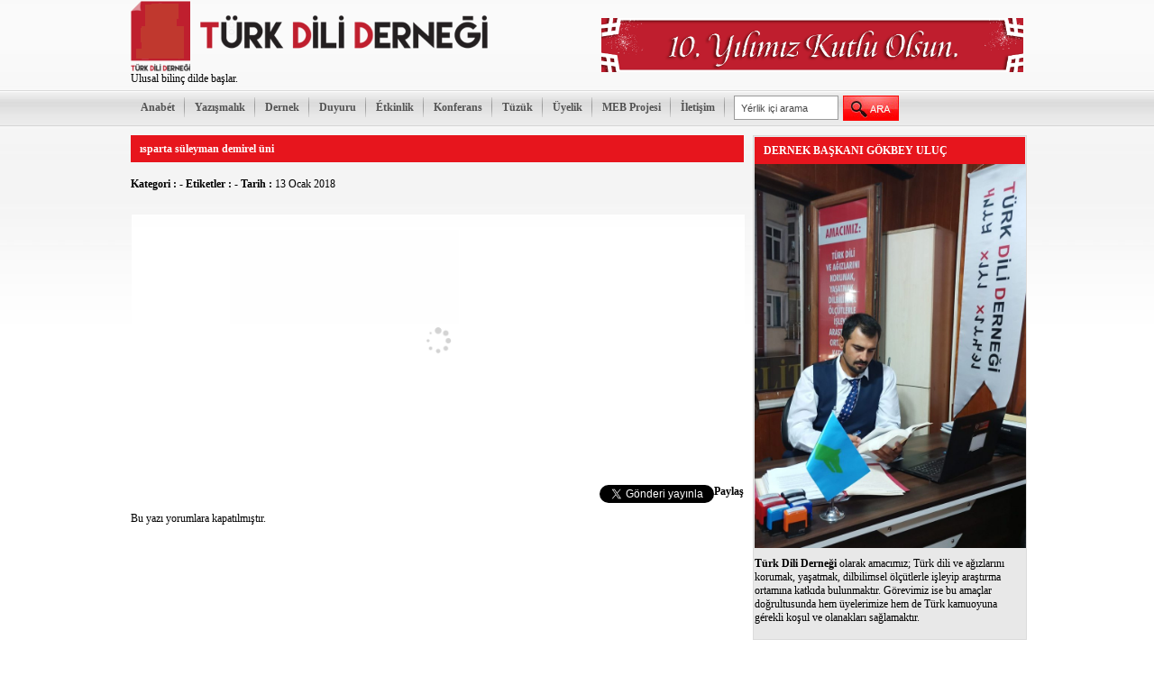

--- FILE ---
content_type: text/html; charset=UTF-8
request_url: http://turkdilidernegi.org.tr/bwg_gallery/isparta-suleyman-demirel-uni/
body_size: 62983
content:
<!DOCTYPE html PUBLIC "-//W3C//DTD XHTML 1.0 Transitional//EN" "http://www.w3.org/TR/xhtml1/DTD/xhtml1-transitional.dtd">
<html xmlns="http://www.w3.org/1999/xhtml" lang="tr">
<head>
<meta http-equiv="Content-Type" content="text/html; charset=utf-8" />
<title>
ısparta süleyman demirel üni &raquo; Türk Dili Derneği</title>
<link rel="stylesheet" href="http://turkdilidernegi.org.tr/wp-content/themes/haber34tema1/style.css" type="text/css" media="screen" />

<link rel="alternate" type="application/rss+xml" title="RSS 2.0" href="http://turkdilidernegi.org.tr/feed/" />

<link rel="pingback" href="http://turkdilidernegi.org.tr/xmlrpc.php" />


	  <meta name='robots' content='max-image-preview:large' />
<link rel="alternate" title="oEmbed (JSON)" type="application/json+oembed" href="http://turkdilidernegi.org.tr/wp-json/oembed/1.0/embed?url=http%3A%2F%2Fturkdilidernegi.org.tr%2Fbwg_gallery%2Fisparta-suleyman-demirel-uni%2F" />
<link rel="alternate" title="oEmbed (XML)" type="text/xml+oembed" href="http://turkdilidernegi.org.tr/wp-json/oembed/1.0/embed?url=http%3A%2F%2Fturkdilidernegi.org.tr%2Fbwg_gallery%2Fisparta-suleyman-demirel-uni%2F&#038;format=xml" />
<style id='wp-img-auto-sizes-contain-inline-css' type='text/css'>
img:is([sizes=auto i],[sizes^="auto," i]){contain-intrinsic-size:3000px 1500px}
/*# sourceURL=wp-img-auto-sizes-contain-inline-css */
</style>
<link rel='stylesheet' id='twb-open-sans-css' href='https://fonts.googleapis.com/css?family=Open+Sans%3A300%2C400%2C500%2C600%2C700%2C800&#038;display=swap&#038;ver=6.9' type='text/css' media='all' />
<link rel='stylesheet' id='twbbwg-global-css' href='http://turkdilidernegi.org.tr/wp-content/plugins/photo-gallery/booster/assets/css/global.css?ver=1.0.0' type='text/css' media='all' />
<style id='wp-emoji-styles-inline-css' type='text/css'>

	img.wp-smiley, img.emoji {
		display: inline !important;
		border: none !important;
		box-shadow: none !important;
		height: 1em !important;
		width: 1em !important;
		margin: 0 0.07em !important;
		vertical-align: -0.1em !important;
		background: none !important;
		padding: 0 !important;
	}
/*# sourceURL=wp-emoji-styles-inline-css */
</style>
<style id='wp-block-library-inline-css' type='text/css'>
:root{--wp-block-synced-color:#7a00df;--wp-block-synced-color--rgb:122,0,223;--wp-bound-block-color:var(--wp-block-synced-color);--wp-editor-canvas-background:#ddd;--wp-admin-theme-color:#007cba;--wp-admin-theme-color--rgb:0,124,186;--wp-admin-theme-color-darker-10:#006ba1;--wp-admin-theme-color-darker-10--rgb:0,107,160.5;--wp-admin-theme-color-darker-20:#005a87;--wp-admin-theme-color-darker-20--rgb:0,90,135;--wp-admin-border-width-focus:2px}@media (min-resolution:192dpi){:root{--wp-admin-border-width-focus:1.5px}}.wp-element-button{cursor:pointer}:root .has-very-light-gray-background-color{background-color:#eee}:root .has-very-dark-gray-background-color{background-color:#313131}:root .has-very-light-gray-color{color:#eee}:root .has-very-dark-gray-color{color:#313131}:root .has-vivid-green-cyan-to-vivid-cyan-blue-gradient-background{background:linear-gradient(135deg,#00d084,#0693e3)}:root .has-purple-crush-gradient-background{background:linear-gradient(135deg,#34e2e4,#4721fb 50%,#ab1dfe)}:root .has-hazy-dawn-gradient-background{background:linear-gradient(135deg,#faaca8,#dad0ec)}:root .has-subdued-olive-gradient-background{background:linear-gradient(135deg,#fafae1,#67a671)}:root .has-atomic-cream-gradient-background{background:linear-gradient(135deg,#fdd79a,#004a59)}:root .has-nightshade-gradient-background{background:linear-gradient(135deg,#330968,#31cdcf)}:root .has-midnight-gradient-background{background:linear-gradient(135deg,#020381,#2874fc)}:root{--wp--preset--font-size--normal:16px;--wp--preset--font-size--huge:42px}.has-regular-font-size{font-size:1em}.has-larger-font-size{font-size:2.625em}.has-normal-font-size{font-size:var(--wp--preset--font-size--normal)}.has-huge-font-size{font-size:var(--wp--preset--font-size--huge)}.has-text-align-center{text-align:center}.has-text-align-left{text-align:left}.has-text-align-right{text-align:right}.has-fit-text{white-space:nowrap!important}#end-resizable-editor-section{display:none}.aligncenter{clear:both}.items-justified-left{justify-content:flex-start}.items-justified-center{justify-content:center}.items-justified-right{justify-content:flex-end}.items-justified-space-between{justify-content:space-between}.screen-reader-text{border:0;clip-path:inset(50%);height:1px;margin:-1px;overflow:hidden;padding:0;position:absolute;width:1px;word-wrap:normal!important}.screen-reader-text:focus{background-color:#ddd;clip-path:none;color:#444;display:block;font-size:1em;height:auto;left:5px;line-height:normal;padding:15px 23px 14px;text-decoration:none;top:5px;width:auto;z-index:100000}html :where(.has-border-color){border-style:solid}html :where([style*=border-top-color]){border-top-style:solid}html :where([style*=border-right-color]){border-right-style:solid}html :where([style*=border-bottom-color]){border-bottom-style:solid}html :where([style*=border-left-color]){border-left-style:solid}html :where([style*=border-width]){border-style:solid}html :where([style*=border-top-width]){border-top-style:solid}html :where([style*=border-right-width]){border-right-style:solid}html :where([style*=border-bottom-width]){border-bottom-style:solid}html :where([style*=border-left-width]){border-left-style:solid}html :where(img[class*=wp-image-]){height:auto;max-width:100%}:where(figure){margin:0 0 1em}html :where(.is-position-sticky){--wp-admin--admin-bar--position-offset:var(--wp-admin--admin-bar--height,0px)}@media screen and (max-width:600px){html :where(.is-position-sticky){--wp-admin--admin-bar--position-offset:0px}}

/*# sourceURL=wp-block-library-inline-css */
</style><style id='global-styles-inline-css' type='text/css'>
:root{--wp--preset--aspect-ratio--square: 1;--wp--preset--aspect-ratio--4-3: 4/3;--wp--preset--aspect-ratio--3-4: 3/4;--wp--preset--aspect-ratio--3-2: 3/2;--wp--preset--aspect-ratio--2-3: 2/3;--wp--preset--aspect-ratio--16-9: 16/9;--wp--preset--aspect-ratio--9-16: 9/16;--wp--preset--color--black: #000000;--wp--preset--color--cyan-bluish-gray: #abb8c3;--wp--preset--color--white: #ffffff;--wp--preset--color--pale-pink: #f78da7;--wp--preset--color--vivid-red: #cf2e2e;--wp--preset--color--luminous-vivid-orange: #ff6900;--wp--preset--color--luminous-vivid-amber: #fcb900;--wp--preset--color--light-green-cyan: #7bdcb5;--wp--preset--color--vivid-green-cyan: #00d084;--wp--preset--color--pale-cyan-blue: #8ed1fc;--wp--preset--color--vivid-cyan-blue: #0693e3;--wp--preset--color--vivid-purple: #9b51e0;--wp--preset--gradient--vivid-cyan-blue-to-vivid-purple: linear-gradient(135deg,rgb(6,147,227) 0%,rgb(155,81,224) 100%);--wp--preset--gradient--light-green-cyan-to-vivid-green-cyan: linear-gradient(135deg,rgb(122,220,180) 0%,rgb(0,208,130) 100%);--wp--preset--gradient--luminous-vivid-amber-to-luminous-vivid-orange: linear-gradient(135deg,rgb(252,185,0) 0%,rgb(255,105,0) 100%);--wp--preset--gradient--luminous-vivid-orange-to-vivid-red: linear-gradient(135deg,rgb(255,105,0) 0%,rgb(207,46,46) 100%);--wp--preset--gradient--very-light-gray-to-cyan-bluish-gray: linear-gradient(135deg,rgb(238,238,238) 0%,rgb(169,184,195) 100%);--wp--preset--gradient--cool-to-warm-spectrum: linear-gradient(135deg,rgb(74,234,220) 0%,rgb(151,120,209) 20%,rgb(207,42,186) 40%,rgb(238,44,130) 60%,rgb(251,105,98) 80%,rgb(254,248,76) 100%);--wp--preset--gradient--blush-light-purple: linear-gradient(135deg,rgb(255,206,236) 0%,rgb(152,150,240) 100%);--wp--preset--gradient--blush-bordeaux: linear-gradient(135deg,rgb(254,205,165) 0%,rgb(254,45,45) 50%,rgb(107,0,62) 100%);--wp--preset--gradient--luminous-dusk: linear-gradient(135deg,rgb(255,203,112) 0%,rgb(199,81,192) 50%,rgb(65,88,208) 100%);--wp--preset--gradient--pale-ocean: linear-gradient(135deg,rgb(255,245,203) 0%,rgb(182,227,212) 50%,rgb(51,167,181) 100%);--wp--preset--gradient--electric-grass: linear-gradient(135deg,rgb(202,248,128) 0%,rgb(113,206,126) 100%);--wp--preset--gradient--midnight: linear-gradient(135deg,rgb(2,3,129) 0%,rgb(40,116,252) 100%);--wp--preset--font-size--small: 13px;--wp--preset--font-size--medium: 20px;--wp--preset--font-size--large: 36px;--wp--preset--font-size--x-large: 42px;--wp--preset--spacing--20: 0.44rem;--wp--preset--spacing--30: 0.67rem;--wp--preset--spacing--40: 1rem;--wp--preset--spacing--50: 1.5rem;--wp--preset--spacing--60: 2.25rem;--wp--preset--spacing--70: 3.38rem;--wp--preset--spacing--80: 5.06rem;--wp--preset--shadow--natural: 6px 6px 9px rgba(0, 0, 0, 0.2);--wp--preset--shadow--deep: 12px 12px 50px rgba(0, 0, 0, 0.4);--wp--preset--shadow--sharp: 6px 6px 0px rgba(0, 0, 0, 0.2);--wp--preset--shadow--outlined: 6px 6px 0px -3px rgb(255, 255, 255), 6px 6px rgb(0, 0, 0);--wp--preset--shadow--crisp: 6px 6px 0px rgb(0, 0, 0);}:where(.is-layout-flex){gap: 0.5em;}:where(.is-layout-grid){gap: 0.5em;}body .is-layout-flex{display: flex;}.is-layout-flex{flex-wrap: wrap;align-items: center;}.is-layout-flex > :is(*, div){margin: 0;}body .is-layout-grid{display: grid;}.is-layout-grid > :is(*, div){margin: 0;}:where(.wp-block-columns.is-layout-flex){gap: 2em;}:where(.wp-block-columns.is-layout-grid){gap: 2em;}:where(.wp-block-post-template.is-layout-flex){gap: 1.25em;}:where(.wp-block-post-template.is-layout-grid){gap: 1.25em;}.has-black-color{color: var(--wp--preset--color--black) !important;}.has-cyan-bluish-gray-color{color: var(--wp--preset--color--cyan-bluish-gray) !important;}.has-white-color{color: var(--wp--preset--color--white) !important;}.has-pale-pink-color{color: var(--wp--preset--color--pale-pink) !important;}.has-vivid-red-color{color: var(--wp--preset--color--vivid-red) !important;}.has-luminous-vivid-orange-color{color: var(--wp--preset--color--luminous-vivid-orange) !important;}.has-luminous-vivid-amber-color{color: var(--wp--preset--color--luminous-vivid-amber) !important;}.has-light-green-cyan-color{color: var(--wp--preset--color--light-green-cyan) !important;}.has-vivid-green-cyan-color{color: var(--wp--preset--color--vivid-green-cyan) !important;}.has-pale-cyan-blue-color{color: var(--wp--preset--color--pale-cyan-blue) !important;}.has-vivid-cyan-blue-color{color: var(--wp--preset--color--vivid-cyan-blue) !important;}.has-vivid-purple-color{color: var(--wp--preset--color--vivid-purple) !important;}.has-black-background-color{background-color: var(--wp--preset--color--black) !important;}.has-cyan-bluish-gray-background-color{background-color: var(--wp--preset--color--cyan-bluish-gray) !important;}.has-white-background-color{background-color: var(--wp--preset--color--white) !important;}.has-pale-pink-background-color{background-color: var(--wp--preset--color--pale-pink) !important;}.has-vivid-red-background-color{background-color: var(--wp--preset--color--vivid-red) !important;}.has-luminous-vivid-orange-background-color{background-color: var(--wp--preset--color--luminous-vivid-orange) !important;}.has-luminous-vivid-amber-background-color{background-color: var(--wp--preset--color--luminous-vivid-amber) !important;}.has-light-green-cyan-background-color{background-color: var(--wp--preset--color--light-green-cyan) !important;}.has-vivid-green-cyan-background-color{background-color: var(--wp--preset--color--vivid-green-cyan) !important;}.has-pale-cyan-blue-background-color{background-color: var(--wp--preset--color--pale-cyan-blue) !important;}.has-vivid-cyan-blue-background-color{background-color: var(--wp--preset--color--vivid-cyan-blue) !important;}.has-vivid-purple-background-color{background-color: var(--wp--preset--color--vivid-purple) !important;}.has-black-border-color{border-color: var(--wp--preset--color--black) !important;}.has-cyan-bluish-gray-border-color{border-color: var(--wp--preset--color--cyan-bluish-gray) !important;}.has-white-border-color{border-color: var(--wp--preset--color--white) !important;}.has-pale-pink-border-color{border-color: var(--wp--preset--color--pale-pink) !important;}.has-vivid-red-border-color{border-color: var(--wp--preset--color--vivid-red) !important;}.has-luminous-vivid-orange-border-color{border-color: var(--wp--preset--color--luminous-vivid-orange) !important;}.has-luminous-vivid-amber-border-color{border-color: var(--wp--preset--color--luminous-vivid-amber) !important;}.has-light-green-cyan-border-color{border-color: var(--wp--preset--color--light-green-cyan) !important;}.has-vivid-green-cyan-border-color{border-color: var(--wp--preset--color--vivid-green-cyan) !important;}.has-pale-cyan-blue-border-color{border-color: var(--wp--preset--color--pale-cyan-blue) !important;}.has-vivid-cyan-blue-border-color{border-color: var(--wp--preset--color--vivid-cyan-blue) !important;}.has-vivid-purple-border-color{border-color: var(--wp--preset--color--vivid-purple) !important;}.has-vivid-cyan-blue-to-vivid-purple-gradient-background{background: var(--wp--preset--gradient--vivid-cyan-blue-to-vivid-purple) !important;}.has-light-green-cyan-to-vivid-green-cyan-gradient-background{background: var(--wp--preset--gradient--light-green-cyan-to-vivid-green-cyan) !important;}.has-luminous-vivid-amber-to-luminous-vivid-orange-gradient-background{background: var(--wp--preset--gradient--luminous-vivid-amber-to-luminous-vivid-orange) !important;}.has-luminous-vivid-orange-to-vivid-red-gradient-background{background: var(--wp--preset--gradient--luminous-vivid-orange-to-vivid-red) !important;}.has-very-light-gray-to-cyan-bluish-gray-gradient-background{background: var(--wp--preset--gradient--very-light-gray-to-cyan-bluish-gray) !important;}.has-cool-to-warm-spectrum-gradient-background{background: var(--wp--preset--gradient--cool-to-warm-spectrum) !important;}.has-blush-light-purple-gradient-background{background: var(--wp--preset--gradient--blush-light-purple) !important;}.has-blush-bordeaux-gradient-background{background: var(--wp--preset--gradient--blush-bordeaux) !important;}.has-luminous-dusk-gradient-background{background: var(--wp--preset--gradient--luminous-dusk) !important;}.has-pale-ocean-gradient-background{background: var(--wp--preset--gradient--pale-ocean) !important;}.has-electric-grass-gradient-background{background: var(--wp--preset--gradient--electric-grass) !important;}.has-midnight-gradient-background{background: var(--wp--preset--gradient--midnight) !important;}.has-small-font-size{font-size: var(--wp--preset--font-size--small) !important;}.has-medium-font-size{font-size: var(--wp--preset--font-size--medium) !important;}.has-large-font-size{font-size: var(--wp--preset--font-size--large) !important;}.has-x-large-font-size{font-size: var(--wp--preset--font-size--x-large) !important;}
/*# sourceURL=global-styles-inline-css */
</style>

<style id='classic-theme-styles-inline-css' type='text/css'>
/*! This file is auto-generated */
.wp-block-button__link{color:#fff;background-color:#32373c;border-radius:9999px;box-shadow:none;text-decoration:none;padding:calc(.667em + 2px) calc(1.333em + 2px);font-size:1.125em}.wp-block-file__button{background:#32373c;color:#fff;text-decoration:none}
/*# sourceURL=/wp-includes/css/classic-themes.min.css */
</style>
<link rel='stylesheet' id='titan-adminbar-styles-css' href='http://turkdilidernegi.org.tr/wp-content/plugins/anti-spam/assets/css/admin-bar.css?ver=7.3.5' type='text/css' media='all' />
<link rel='stylesheet' id='bwg_fonts-css' href='http://turkdilidernegi.org.tr/wp-content/plugins/photo-gallery/css/bwg-fonts/fonts.css?ver=0.0.1' type='text/css' media='all' />
<link rel='stylesheet' id='sumoselect-css' href='http://turkdilidernegi.org.tr/wp-content/plugins/photo-gallery/css/sumoselect.min.css?ver=3.4.6' type='text/css' media='all' />
<link rel='stylesheet' id='mCustomScrollbar-css' href='http://turkdilidernegi.org.tr/wp-content/plugins/photo-gallery/css/jquery.mCustomScrollbar.min.css?ver=3.1.5' type='text/css' media='all' />
<link rel='stylesheet' id='bwg_frontend-css' href='http://turkdilidernegi.org.tr/wp-content/plugins/photo-gallery/css/styles.min.css?ver=1.8.35' type='text/css' media='all' />
<link rel='stylesheet' id='wp-lightbox-2.min.css-css' href='http://turkdilidernegi.org.tr/wp-content/plugins/wp-lightbox-2/styles/lightbox.min.css?ver=1.3.4' type='text/css' media='all' />
<script type="text/javascript" src="http://turkdilidernegi.org.tr/wp-includes/js/jquery/jquery.min.js?ver=3.7.1" id="jquery-core-js"></script>
<script type="text/javascript" src="http://turkdilidernegi.org.tr/wp-includes/js/jquery/jquery-migrate.min.js?ver=3.4.1" id="jquery-migrate-js"></script>
<script type="text/javascript" src="http://turkdilidernegi.org.tr/wp-content/plugins/photo-gallery/booster/assets/js/circle-progress.js?ver=1.2.2" id="twbbwg-circle-js"></script>
<script type="text/javascript" id="twbbwg-global-js-extra">
/* <![CDATA[ */
var twb = {"nonce":"11bb6bbe2e","ajax_url":"http://turkdilidernegi.org.tr/wp-admin/admin-ajax.php","plugin_url":"http://turkdilidernegi.org.tr/wp-content/plugins/photo-gallery/booster","href":"http://turkdilidernegi.org.tr/wp-admin/admin.php?page=twbbwg_photo-gallery"};
var twb = {"nonce":"11bb6bbe2e","ajax_url":"http://turkdilidernegi.org.tr/wp-admin/admin-ajax.php","plugin_url":"http://turkdilidernegi.org.tr/wp-content/plugins/photo-gallery/booster","href":"http://turkdilidernegi.org.tr/wp-admin/admin.php?page=twbbwg_photo-gallery"};
//# sourceURL=twbbwg-global-js-extra
/* ]]> */
</script>
<script type="text/javascript" src="http://turkdilidernegi.org.tr/wp-content/plugins/photo-gallery/booster/assets/js/global.js?ver=1.0.0" id="twbbwg-global-js"></script>
<script type="text/javascript" src="http://turkdilidernegi.org.tr/wp-content/plugins/photo-gallery/js/jquery.sumoselect.min.js?ver=3.4.6" id="sumoselect-js"></script>
<script type="text/javascript" src="http://turkdilidernegi.org.tr/wp-content/plugins/photo-gallery/js/tocca.min.js?ver=2.0.9" id="bwg_mobile-js"></script>
<script type="text/javascript" src="http://turkdilidernegi.org.tr/wp-content/plugins/photo-gallery/js/jquery.mCustomScrollbar.concat.min.js?ver=3.1.5" id="mCustomScrollbar-js"></script>
<script type="text/javascript" src="http://turkdilidernegi.org.tr/wp-content/plugins/photo-gallery/js/jquery.fullscreen.min.js?ver=0.6.0" id="jquery-fullscreen-js"></script>
<script type="text/javascript" id="bwg_frontend-js-extra">
/* <![CDATA[ */
var bwg_objectsL10n = {"bwg_field_required":"field is required.","bwg_mail_validation":"This is not a valid email address.","bwg_search_result":"There are no images matching your search.","bwg_select_tag":"Select Tag","bwg_order_by":"Order By","bwg_search":"Search","bwg_show_ecommerce":"Show Ecommerce","bwg_hide_ecommerce":"Hide Ecommerce","bwg_show_comments":"Show Comments","bwg_hide_comments":"Hide Comments","bwg_restore":"Restore","bwg_maximize":"Maximize","bwg_fullscreen":"Fullscreen","bwg_exit_fullscreen":"Exit Fullscreen","bwg_search_tag":"SEARCH...","bwg_tag_no_match":"No tags found","bwg_all_tags_selected":"All tags selected","bwg_tags_selected":"tags selected","play":"Play","pause":"Pause","is_pro":"","bwg_play":"Play","bwg_pause":"Pause","bwg_hide_info":"Hide info","bwg_show_info":"Show info","bwg_hide_rating":"Hide rating","bwg_show_rating":"Show rating","ok":"Ok","cancel":"Cancel","select_all":"Select all","lazy_load":"0","lazy_loader":"http://turkdilidernegi.org.tr/wp-content/plugins/photo-gallery/images/ajax_loader.png","front_ajax":"0","bwg_tag_see_all":"see all tags","bwg_tag_see_less":"see less tags"};
//# sourceURL=bwg_frontend-js-extra
/* ]]> */
</script>
<script type="text/javascript" src="http://turkdilidernegi.org.tr/wp-content/plugins/photo-gallery/js/scripts.min.js?ver=1.8.35" id="bwg_frontend-js"></script>
<meta name="robots" content="noindex,nofollow" />
<link rel="https://api.w.org/" href="http://turkdilidernegi.org.tr/wp-json/" /><link rel="EditURI" type="application/rsd+xml" title="RSD" href="http://turkdilidernegi.org.tr/xmlrpc.php?rsd" />
<meta name="generator" content="WordPress 6.9" />
<link rel="canonical" href="http://turkdilidernegi.org.tr/bwg_gallery/isparta-suleyman-demirel-uni/" />
<link rel='shortlink' href='http://turkdilidernegi.org.tr/?p=1207' />
			<link rel="shortcut icon" href="http://turkdilidernegi.org.tr/wp-content/themes/haber34tema1/admin/images/favicon.ico" />
<script type="text/javascript" src="http://ajax.googleapis.com/ajax/libs/jquery/1.4.3/jquery.min.js" ></script>
<script type="text/javascript" src="http://ajax.googleapis.com/ajax/libs/jqueryui/1.5.3/jquery-ui.min.js" ></script>
<script type="text/javascript">
	$(document).ready(function(){
		$("#slide > ul").tabs({fx:{opacity: "toggle"}}).tabs("rotate", 5000, true);
	});
</script>

<link rel='stylesheet' id='mediaelement-css' href='http://turkdilidernegi.org.tr/wp-includes/js/mediaelement/mediaelementplayer-legacy.min.css?ver=4.2.17' type='text/css' media='all' />
<link rel='stylesheet' id='wp-mediaelement-css' href='http://turkdilidernegi.org.tr/wp-includes/js/mediaelement/wp-mediaelement.min.css?ver=6.9' type='text/css' media='all' />
</head>
<body>
<div class="genis">
<div class="header"> 
 
    <div class="logo">
  	<a href="http://turkdilidernegi.org.tr" title="Türk Dili Derneği"><img src="http://turkdilidernegi.org.tr/wp-content/uploads/2019/04/tdd_belirtke_2.png" alt="Türk Dili Derneği" title="Türk Dili Derneği" /></a>
<div>
	Ulusal bilinç dilde başlar.
	  </div>
  </div>
   
 <div class="reklam1">
   <a href="http://turkdilidernegi.org.tr/uyelik/"><img style="border: 0px solid ; width: 468px; height: 60px;" alt=""
src="http://turkdilidernegi.org.tr/wp-content/uploads/2020/07/bize-kimiz-ismarlamak-ister-misiniz.jpeg"></a> </div>

  <div class="menu">
  	 <ul>
	 <li><a href="http://turkdilidernegi.org.tr/">Anabét</a></li>
	 <li><a href="http://turkdilidernegi.org.tr">Yazışmalık</a></li>
	 <li><a href="http://turkdilidernegi.org.tr/dernek/">Dernek</a></li>
	 <li><a href="http://turkdilidernegi.org.tr/ulam/duyurular/">Duyuru</a></li>
	 <li><a href="http://turkdilidernegi.org.tr/ulam/etkinlikler/">Étkinlik</a></li>
	 <li><a href="http://turkdilidernegi.org.tr/ulam/konferanslar/">Konferans</a></li>
	 <li><a href="http://turkdilidernegi.org.tr/tuzuk/">Tüzük</a></li>
	 <li><a href="http://turkdilidernegi.org.tr/uyelik/">Üyelik</a></li>
	 <li><a target="_blank" href="http://tumen.turkdilidernegi.org.tr/">MEB Projesi</a></li> 
	 <li><a href="http://turkdilidernegi.org.tr/iletisim/">İletişim</a></li> 
     </ul>
	<form method="get" id="searchform" action="http://turkdilidernegi.org.tr/">
        <input type="text" value="Yérlik içi arama" name="s" class="arama" 
                            onfocus="if (this.value == 'Yérlik içi arama') {this.value = '';}" 
                            onblur="if (this.value == '') {this.value = 'Yérlik içi arama';}"/>
        <input type="submit" id="searchsubmit" value=" " class="buton" />
   	</form>


  </div>

</div><!--header--><div class="genel">
  <div class="solsutun">
                  	<h2 class="baslik">ısparta süleyman demirel üni</h2>
       
     	<div class="entry">
        <p class="katet"><b>Kategori :</b>  - <b>Etiketler :</b>  - <b>Tarih :</b> 13 Ocak 2018</p>
        <style id="bwg-style-0">    #bwg_container1_0 #bwg_container2_0 .bwg-container-0.bwg-standard-thumbnails {      width: 904px;              justify-content: center;        margin:0 auto !important;              background-color: rgba(255, 255, 255, 0.00);            padding-left: 4px;      padding-top: 4px;      max-width: 100%;            }        #bwg_container1_0 #bwg_container2_0 .bwg-container-0.bwg-standard-thumbnails .bwg-item {    justify-content: flex-start;      max-width: 180px;            width: 180px !important;          }    #bwg_container1_0 #bwg_container2_0 .bwg-container-0.bwg-standard-thumbnails .bwg-item a {       margin-right: 4px;       margin-bottom: 4px;    }    #bwg_container1_0 #bwg_container2_0 .bwg-container-0.bwg-standard-thumbnails .bwg-item0 {      padding: 0px;            background-color:rgba(255,255,255, 0.30);      border: 0px none #CCCCCC;      opacity: 1.00;      border-radius: 0;      box-shadow: 0px 0px 0px #888888;    }    #bwg_container1_0 #bwg_container2_0 .bwg-container-0.bwg-standard-thumbnails .bwg-item1 img {      max-height: none;      max-width: none;      padding: 0 !important;    }        @media only screen and (min-width: 480px) {      #bwg_container1_0 #bwg_container2_0 .bwg-container-0.bwg-standard-thumbnails .bwg-item0 {        transition: all 0.3s ease 0s;-webkit-transition: all 0.3s ease 0s;      }      #bwg_container1_0 #bwg_container2_0 .bwg-container-0.bwg-standard-thumbnails .bwg-item0:hover {        -ms-transform: scale(1.1);        -webkit-transform: scale(1.1);        transform: scale(1.1);      }    }          #bwg_container1_0 #bwg_container2_0 .bwg-container-0.bwg-standard-thumbnails .bwg-item1 {      padding-top: 50%;    }        #bwg_container1_0 #bwg_container2_0 .bwg-container-0.bwg-standard-thumbnails .bwg-title2,    #bwg_container1_0 #bwg_container2_0 .bwg-container-0.bwg-standard-thumbnails .bwg-ecommerce2 {      color: #CCCCCC;      font-family: segoe ui;      font-size: 16px;      font-weight: bold;      padding: 2px;      text-shadow: 0px 0px 0px #888888;      max-height: 100%;    }    #bwg_container1_0 #bwg_container2_0 .bwg-container-0.bwg-standard-thumbnails .bwg-thumb-description span {    color: #323A45;    font-family: Ubuntu;    font-size: 12px;    max-height: 100%;    word-wrap: break-word;    }    #bwg_container1_0 #bwg_container2_0 .bwg-container-0.bwg-standard-thumbnails .bwg-play-icon2 {      font-size: 32px;    }    #bwg_container1_0 #bwg_container2_0 .bwg-container-0.bwg-standard-thumbnails .bwg-ecommerce2 {      font-size: 19.2px;      color: #CCCCCC;    }    </style>    <div id="bwg_container1_0"         class="bwg_container bwg_thumbnail bwg_thumbnails "         data-right-click-protection="0"         data-bwg="0"         data-scroll="0"         data-gallery-type="thumbnails"         data-gallery-view-type="thumbnails"         data-current-url="/bwg_gallery/isparta-suleyman-demirel-uni/"         data-lightbox-url="http://turkdilidernegi.org.tr/wp-admin/admin-ajax.php?action=GalleryBox&#038;current_view=0&#038;gallery_id=6&#038;tag=0&#038;theme_id=1&#038;shortcode_id=15&#038;sort_by=order&#038;order_by=asc&#038;current_url=%2Fbwg_gallery%2Fisparta-suleyman-demirel-uni%2F"         data-gallery-id="6"         data-popup-width="800"         data-popup-height="500"         data-is-album="gallery"         data-buttons-position="bottom">      <div id="bwg_container2_0">             <div id="ajax_loading_0" class="bwg_loading_div_1">      <div class="bwg_loading_div_2">        <div class="bwg_loading_div_3">          <div id="loading_div_0" class="bwg_spider_ajax_loading">          </div>        </div>      </div>    </div>            <form id="gal_front_form_0"              class="bwg-hidden"              method="post"              action="#"              data-current="0"              data-shortcode-id="15"              data-gallery-type="thumbnails"              data-gallery-id="6"              data-tag="0"              data-album-id="0"              data-theme-id="1"              data-ajax-url="http://turkdilidernegi.org.tr/wp-admin/admin-ajax.php?action=bwg_frontend_data">          <div id="bwg_container3_0" class="bwg-background bwg-background-0">                <div data-max-count="5"         data-thumbnail-width="180"         data-bwg="0"         data-gallery-id="6"         data-lightbox-url="http://turkdilidernegi.org.tr/wp-admin/admin-ajax.php?action=GalleryBox&amp;current_view=0&amp;gallery_id=6&amp;tag=0&amp;theme_id=1&amp;shortcode_id=15&amp;sort_by=order&amp;order_by=asc&amp;current_url=%2Fbwg_gallery%2Fisparta-suleyman-demirel-uni%2F"         id="bwg_thumbnails_0"         class="bwg-container-0 bwg-thumbnails bwg-standard-thumbnails bwg-container bwg-border-box">            <div class="bwg-item">        <a class="bwg-a  bwg_lightbox"  data-image-id="34" href="http://turkdilidernegi.org.tr/wp-content/uploads/photo-gallery/isparta/11206072_356884804516397_2487677881569011761_n.jpg" data-elementor-open-lightbox="no" rel="lightbox[1207]">                <div class="bwg-item0 ">          <div class="bwg-item1 ">            <div class="bwg-item2">              <img decoding="async" class="skip-lazy bwg_standart_thumb_img_0 "                   data-id="34"                   data-width=""                   data-height=""                   data-src="http://turkdilidernegi.org.tr/wp-content/uploads/photo-gallery/isparta/thumb/11206072_356884804516397_2487677881569011761_n.jpg"                   src="http://turkdilidernegi.org.tr/wp-content/uploads/photo-gallery/isparta/thumb/11206072_356884804516397_2487677881569011761_n.jpg"                   alt="11206072_356884804516397_2487677881569011761_n"                   title="11206072_356884804516397_2487677881569011761_n" />            </div>            <div class="">                                                      </div>          </div>        </div>                        </a>              </div>            <div class="bwg-item">        <a class="bwg-a  bwg_lightbox"  data-image-id="35" href="http://turkdilidernegi.org.tr/wp-content/uploads/photo-gallery/isparta/11209506_356884707849740_5504735293219997301_n.jpg" data-elementor-open-lightbox="no" rel="lightbox[1207]">                <div class="bwg-item0 ">          <div class="bwg-item1 ">            <div class="bwg-item2">              <img decoding="async" class="skip-lazy bwg_standart_thumb_img_0 "                   data-id="35"                   data-width=""                   data-height=""                   data-src="http://turkdilidernegi.org.tr/wp-content/uploads/photo-gallery/isparta/thumb/11209506_356884707849740_5504735293219997301_n.jpg"                   src="http://turkdilidernegi.org.tr/wp-content/uploads/photo-gallery/isparta/thumb/11209506_356884707849740_5504735293219997301_n.jpg"                   alt="11209506_356884707849740_5504735293219997301_n"                   title="11209506_356884707849740_5504735293219997301_n" />            </div>            <div class="">                                                      </div>          </div>        </div>                        </a>              </div>            <div class="bwg-item">        <a class="bwg-a  bwg_lightbox"  data-image-id="33" href="http://turkdilidernegi.org.tr/wp-content/uploads/photo-gallery/isparta/11193335_356884777849733_6441061037065622290_n.jpg" data-elementor-open-lightbox="no" rel="lightbox[1207]">                <div class="bwg-item0 ">          <div class="bwg-item1 ">            <div class="bwg-item2">              <img decoding="async" class="skip-lazy bwg_standart_thumb_img_0 "                   data-id="33"                   data-width=""                   data-height=""                   data-src="http://turkdilidernegi.org.tr/wp-content/uploads/photo-gallery/isparta/thumb/11193335_356884777849733_6441061037065622290_n.jpg"                   src="http://turkdilidernegi.org.tr/wp-content/uploads/photo-gallery/isparta/thumb/11193335_356884777849733_6441061037065622290_n.jpg"                   alt="11193335_356884777849733_6441061037065622290_n"                   title="11193335_356884777849733_6441061037065622290_n" />            </div>            <div class="">                                                      </div>          </div>        </div>                        </a>              </div>            <div class="bwg-item">        <a class="bwg-a  bwg_lightbox"  data-image-id="32" href="http://turkdilidernegi.org.tr/wp-content/uploads/photo-gallery/isparta/11188300_356884841183060_6908258395023502062_n.jpg" data-elementor-open-lightbox="no" rel="lightbox[1207]">                <div class="bwg-item0 ">          <div class="bwg-item1 ">            <div class="bwg-item2">              <img decoding="async" class="skip-lazy bwg_standart_thumb_img_0 "                   data-id="32"                   data-width=""                   data-height=""                   data-src="http://turkdilidernegi.org.tr/wp-content/uploads/photo-gallery/isparta/thumb/11188300_356884841183060_6908258395023502062_n.jpg"                   src="http://turkdilidernegi.org.tr/wp-content/uploads/photo-gallery/isparta/thumb/11188300_356884841183060_6908258395023502062_n.jpg"                   alt="11188300_356884841183060_6908258395023502062_n"                   title="11188300_356884841183060_6908258395023502062_n" />            </div>            <div class="">                                                      </div>          </div>        </div>                        </a>              </div>            <div class="bwg-item">        <a class="bwg-a  bwg_lightbox"  data-image-id="31" href="http://turkdilidernegi.org.tr/wp-content/uploads/photo-gallery/isparta/11182261_356884847849726_2311084083588603942_n.jpg" data-elementor-open-lightbox="no" rel="lightbox[1207]">                <div class="bwg-item0 ">          <div class="bwg-item1 ">            <div class="bwg-item2">              <img decoding="async" class="skip-lazy bwg_standart_thumb_img_0 "                   data-id="31"                   data-width=""                   data-height=""                   data-src="http://turkdilidernegi.org.tr/wp-content/uploads/photo-gallery/isparta/thumb/11182261_356884847849726_2311084083588603942_n.jpg"                   src="http://turkdilidernegi.org.tr/wp-content/uploads/photo-gallery/isparta/thumb/11182261_356884847849726_2311084083588603942_n.jpg"                   alt="11182261_356884847849726_2311084083588603942_n"                   title="11182261_356884847849726_2311084083588603942_n" />            </div>            <div class="">                                                      </div>          </div>        </div>                        </a>              </div>            <div class="bwg-item">        <a class="bwg-a  bwg_lightbox"  data-image-id="30" href="http://turkdilidernegi.org.tr/wp-content/uploads/photo-gallery/isparta/11182157_356884937849717_7709557271166311195_n.jpg" data-elementor-open-lightbox="no" rel="lightbox[1207]">                <div class="bwg-item0 ">          <div class="bwg-item1 ">            <div class="bwg-item2">              <img decoding="async" class="skip-lazy bwg_standart_thumb_img_0 "                   data-id="30"                   data-width=""                   data-height=""                   data-src="http://turkdilidernegi.org.tr/wp-content/uploads/photo-gallery/isparta/thumb/11182157_356884937849717_7709557271166311195_n.jpg"                   src="http://turkdilidernegi.org.tr/wp-content/uploads/photo-gallery/isparta/thumb/11182157_356884937849717_7709557271166311195_n.jpg"                   alt="11182157_356884937849717_7709557271166311195_n"                   title="11182157_356884937849717_7709557271166311195_n" />            </div>            <div class="">                                                      </div>          </div>        </div>                        </a>              </div>            <div class="bwg-item">        <a class="bwg-a  bwg_lightbox"  data-image-id="29" href="http://turkdilidernegi.org.tr/wp-content/uploads/photo-gallery/isparta/11182076_356885004516377_980083901225851690_n.jpg" data-elementor-open-lightbox="no" rel="lightbox[1207]">                <div class="bwg-item0 ">          <div class="bwg-item1 ">            <div class="bwg-item2">              <img decoding="async" class="skip-lazy bwg_standart_thumb_img_0 "                   data-id="29"                   data-width=""                   data-height=""                   data-src="http://turkdilidernegi.org.tr/wp-content/uploads/photo-gallery/isparta/thumb/11182076_356885004516377_980083901225851690_n.jpg"                   src="http://turkdilidernegi.org.tr/wp-content/uploads/photo-gallery/isparta/thumb/11182076_356885004516377_980083901225851690_n.jpg"                   alt="11182076_356885004516377_980083901225851690_n"                   title="11182076_356885004516377_980083901225851690_n" />            </div>            <div class="">                                                      </div>          </div>        </div>                        </a>              </div>            <div class="bwg-item">        <a class="bwg-a  bwg_lightbox"  data-image-id="28" href="http://turkdilidernegi.org.tr/wp-content/uploads/photo-gallery/isparta/10982890_356884874516390_1937739633731076430_n.jpg" data-elementor-open-lightbox="no" rel="lightbox[1207]">                <div class="bwg-item0 ">          <div class="bwg-item1 ">            <div class="bwg-item2">              <img decoding="async" class="skip-lazy bwg_standart_thumb_img_0 "                   data-id="28"                   data-width=""                   data-height=""                   data-src="http://turkdilidernegi.org.tr/wp-content/uploads/photo-gallery/isparta/thumb/10982890_356884874516390_1937739633731076430_n.jpg"                   src="http://turkdilidernegi.org.tr/wp-content/uploads/photo-gallery/isparta/thumb/10982890_356884874516390_1937739633731076430_n.jpg"                   alt="10982890_356884874516390_1937739633731076430_n"                   title="10982890_356884874516390_1937739633731076430_n" />            </div>            <div class="">                                                      </div>          </div>        </div>                        </a>              </div>          </div>    <style>      /*pagination styles*/      #bwg_container1_0 #bwg_container2_0 .tablenav-pages_0 {				text-align: center;				font-size: 12px;				font-family: segoe ui;				font-weight: bold;				color: #666666;				margin: 6px 0 4px;				display: block;      }      @media only screen and (max-width : 320px) {      #bwg_container1_0 #bwg_container2_0 .displaying-num_0 {     	 display: none;      }      }      #bwg_container1_0 #bwg_container2_0 .displaying-num_0 {				font-size: 12px;				font-family: segoe ui;				font-weight: bold;				color: #666666;				margin-right: 10px;				vertical-align: middle;      }      #bwg_container1_0 #bwg_container2_0 .paging-input_0 {				font-size: 12px;				font-family: segoe ui;				font-weight: bold;				color: #666666;				vertical-align: middle;      }      #bwg_container1_0 #bwg_container2_0 .tablenav-pages_0 a.disabled,      #bwg_container1_0 #bwg_container2_0 .tablenav-pages_0 a.disabled:hover,      #bwg_container1_0 #bwg_container2_0 .tablenav-pages_0 a.disabled:focus,			#bwg_container1_0 #bwg_container2_0 .tablenav-pages_0 input.bwg_current_page {				cursor: default;				color: rgba(102, 102, 102, 0.5);      }      #bwg_container1_0 #bwg_container2_0 .tablenav-pages_0 a,      #bwg_container1_0 #bwg_container2_0 .tablenav-pages_0 input.bwg_current_page {				cursor: pointer;				text-align: center;				font-size: 12px;				font-family: segoe ui;				font-weight: bold;				color: #666666;				text-decoration: none;				padding: 3px 6px;				margin: 0;				border-radius: 0;				border-style: solid;				border-width: 1px;				border-color: #E3E3E3;								background-color: rgba(255, 255, 255, 1.00);				box-shadow: 0;				transition: all 0.3s ease 0s;-webkit-transition: all 0.3s ease 0s;      }      </style>      <span class="bwg_nav_cont_0">              <div class="tablenav-pages_0">                  </div>                <input type="hidden" id="page_number_0" name="page_number_0" value="1" />      <script type="text/javascript">        if( jQuery('.bwg_nav_cont_0').length > 1 ) {          jQuery('.bwg_nav_cont_0').first().remove()        }        function spider_page_0(cur, x, y, load_more) {          if (typeof load_more == "undefined") {            var load_more = false;          }          if (jQuery(cur).hasClass('disabled')) {            return false;          }          var items_county_0 = 1;          switch (y) {            case 1:              if (x >= items_county_0) {                document.getElementById('page_number_0').value = items_county_0;              }              else {                document.getElementById('page_number_0').value = x + 1;              }              break;            case 2:              document.getElementById('page_number_0').value = items_county_0;              break;            case -1:              if (x == 1) {                document.getElementById('page_number_0').value = 1;              }              else {                document.getElementById('page_number_0').value = x - 1;              }              break;            case -2:              document.getElementById('page_number_0').value = 1;              break;						case 0:              document.getElementById('page_number_0').value = x;              break;            default:              document.getElementById('page_number_0').value = 1;          }          bwg_ajax('gal_front_form_0', '0', 'bwg_thumbnails_0', '0', '', 'gallery', 0, '', '', load_more, '', 1);        }                    jQuery('.first-page-0').on('click', function () {              spider_page_0(this, 1, -2, 'numeric');              return false;            });            jQuery('.prev-page-0').on('click', function () {              spider_page_0(this, 1, -1, 'numeric');              return false;            });            jQuery('.next-page-0').on('click', function () {              spider_page_0(this, 1, 1, 'numeric');              return false;            });            jQuery('.last-page-0').on('click', function () {              spider_page_0(this, 1, 2, 'numeric');              return false;            });        				/* Change page on input enter. */        function bwg_change_page_0( e, that ) {          if (  e.key == 'Enter' ) {            var to_page = parseInt(jQuery(that).val());            var pages_count = jQuery(that).parents(".pagination-links").data("pages-count");            var current_url_param = jQuery(that).attr('data-url-info');            if (to_page > pages_count) {              to_page = 1;            }	 												spider_page_0(this, to_page, 0, 'numeric');							return false;						          }          return true;        }        jQuery('.bwg_load_btn_0').on('click', function () {            spider_page_0(this, 1, 1, true);            return false;        });      </script>      </span>                </div>        </form>        <style>          #bwg_container1_0 #bwg_container2_0 #spider_popup_overlay_0 {          background-color: #000000;          opacity: 0.70;          }          </style>        <div id="bwg_spider_popup_loading_0" class="bwg_spider_popup_loading"></div>        <div id="spider_popup_overlay_0" class="spider_popup_overlay" onclick="spider_destroypopup(1000)"></div>        <input type="hidden" id="bwg_random_seed_0" value="1014945108">                </div>    </div>    <script>      if (document.readyState === 'complete') {        if( typeof bwg_main_ready == 'function' ) {          if ( jQuery("#bwg_container1_0").height() ) {            bwg_main_ready(jQuery("#bwg_container1_0"));          }        }      } else {        document.addEventListener('DOMContentLoaded', function() {          if( typeof bwg_main_ready == 'function' ) {            if ( jQuery("#bwg_container1_0").height() ) {             bwg_main_ready(jQuery("#bwg_container1_0"));            }          }        });      }    </script>    
        </div>      
        <div class="paylas">
        <a name="fb_share" type="button_count" href="http://www.facebook.com/sharer.php">Paylaş</a>
		<script src="http://static.ak.fbcdn.net/connect.php/js/FB.Share" type="text/javascript"></script> 
        </div>
        <div class="paylas">
        <a href="http://twitter.com/share" class="twitter-share-button">Tweet</a>
		<script type="text/javascript" src="http://platform.twitter.com/widgets.js"></script> 
		</div>

<div class="yorum">
<!-- You can start editing here. -->

  <!-- If comments are closed. -->
<p class="nocomments">Bu yazı yorumlara kapatılmıştır.</p>

</div>
</div><!--solsutun-->

<div class="sagsutun">
<div class="sagkutu" style="background:#e8e8e8;"><h2>DERNEK BAŞKANI GÖKBEY ULUÇ</h2>			<div class="textwidget"><p><img loading="lazy" decoding="async" class="aligncenter  wp-image-1903" src="http://turkdilidernegi.org.tr/wp-content/uploads/2024/08/Gokbey_Uluc_Turk_Dili_Dernegi-724x1024.jpeg" alt="" width="301" height="426" srcset="http://turkdilidernegi.org.tr/wp-content/uploads/2024/08/Gokbey_Uluc_Turk_Dili_Dernegi-724x1024.jpeg 724w, http://turkdilidernegi.org.tr/wp-content/uploads/2024/08/Gokbey_Uluc_Turk_Dili_Dernegi-212x300.jpeg 212w, http://turkdilidernegi.org.tr/wp-content/uploads/2024/08/Gokbey_Uluc_Turk_Dili_Dernegi-768x1087.jpeg 768w, http://turkdilidernegi.org.tr/wp-content/uploads/2024/08/Gokbey_Uluc_Turk_Dili_Dernegi-1085x1536.jpeg 1085w, http://turkdilidernegi.org.tr/wp-content/uploads/2024/08/Gokbey_Uluc_Turk_Dili_Dernegi-283x400.jpeg 283w, http://turkdilidernegi.org.tr/wp-content/uploads/2024/08/Gokbey_Uluc_Turk_Dili_Dernegi-35x50.jpeg 35w, http://turkdilidernegi.org.tr/wp-content/uploads/2024/08/Gokbey_Uluc_Turk_Dili_Dernegi.jpeg 1447w" sizes="auto, (max-width: 301px) 100vw, 301px" /></p>
<p><strong>Türk Dili Derneği</strong> olarak amacımız; Türk dili ve ağızlarını korumak, yaşatmak, dilbilimsel ölçütlerle işleyip araştırma ortamına katkıda bulunmaktır. Görevimiz ise bu amaçlar doğrultusunda hem üyelerimize hem de Türk kamuoyuna gérekli koşul ve olanakları sağlamaktır.</p>
<p>&nbsp;</p>
</div>
		</div><div class="sagkutu" style="background:#e8e8e8;"><div style="width:100%;" class="wp-video"><video class="wp-video-shortcode" id="video-1207-1" preload="metadata" controls="controls"><source type="video/youtube" src="https://www.youtube.com/watch?v=YXEvaNKgw1w&#038;_=1" /><a href="https://www.youtube.com/watch?v=YXEvaNKgw1w">https://www.youtube.com/watch?v=YXEvaNKgw1w</a></video></div></div><div class="sagkutu" style="background:#e8e8e8;"><h2>Sanal Yazıtlar Projesi</h2><div style="width:100%;" class="wp-video"><video class="wp-video-shortcode" id="video-1207-2" preload="metadata" controls="controls"><source type="video/youtube" src="https://www.youtube.com/watch?v=Cx1UcOeRj9Y&#038;_=2" /><a href="https://www.youtube.com/watch?v=Cx1UcOeRj9Y">https://www.youtube.com/watch?v=Cx1UcOeRj9Y</a></video></div></div>
		<div class="sagkutu" style="background:#e8e8e8;">
		<h2>Soñ Eklenen Yazılar</h2>
		<ul>
											<li>
					<a href="http://turkdilidernegi.org.tr/vi-olagan-genel-kurula-cagri/">VI. Olağan Géñel Kurula Çağrı</a>
									</li>
											<li>
					<a href="http://turkdilidernegi.org.tr/13-mayis-turk-dil-bayrami-ilk-kez-ne-zaman-kutlandi/">13 Mayıs Türk Dil Bayramı İlk Kez Ne Zaman Kutlandı?</a>
									</li>
											<li>
					<a href="http://turkdilidernegi.org.tr/1-turk-damgalarini-cagdaslastirma-calistayinin-bildiri-ve-tutanaklari-yayimlandi/">&#8220;1.  Türk Damgalarını Çağdaşlaştırma Çalıştayı&#8217;nıñ Bildiri ve Tutanakları&#8221; Yayımlandı</a>
									</li>
											<li>
					<a href="http://turkdilidernegi.org.tr/dernek-yerleskemizde-748-turk-dil-bayrami-kutlamasi/">Dernek Yerleşkemizde 748. Türk Dil Bayramı Kutlaması</a>
									</li>
											<li>
					<a href="http://turkdilidernegi.org.tr/748-turk-dil-bayrami-degerlendirmesi-trt-antalya-radyosu/">748. Türk Dil Bayramı Değerlendirmesi &#8211; TRT Antalya Radyosu</a>
									</li>
											<li>
					<a href="http://turkdilidernegi.org.tr/1-turk-damgalarini-cagdaslastirma-calistayi-duzenlendi/">1. Türk Damgalarını Çağdaşlaştırma Çalıştayı Düzenlendi</a>
									</li>
											<li>
					<a href="http://turkdilidernegi.org.tr/1-turk-damgalarini-cagdaslastirma-calistayi-duzenlenecek/">1. Türk Damgalarını Çağdaşlaştırma Çalıştayı Düzenlenecek</a>
									</li>
											<li>
					<a href="http://turkdilidernegi.org.tr/araca-yapistirilan-gokturkce-yazilarin-ruhsata-islenmesi-tuvturk-ve-noterde-gokturkce-icin-yapilacaklar/">Araca Yapıştırılan Göktürkçe Yazılarıñ Ruhsata İşlenmesi (TÜVTÜRK ve Noterde Göktürkçe için Yapılacaklar)</a>
									</li>
											<li>
					<a href="http://turkdilidernegi.org.tr/turk-damgalarinin-oykusu-haydarpasa-mtalde-2024/">Türk Damgalarının Öyküsü &#8211; Haydarpaşa MTAL&#8217;de [2024]</a>
									</li>
											<li>
					<a href="http://turkdilidernegi.org.tr/1-turk-damgalarini-cagdaslastirma-calistayina-cagri/">1. Türk Damgalarını Çağdaşlaştırma Çalıştayı&#8217;na Çağrı</a>
									</li>
					</ul>

		</div><div class="sagkutu" style="background:#e8e8e8;"><h2>TÜRK DİLİ ÜZERİNE SANAL SÖYLEŞİLER</h2>			<div class="textwidget"><p><a href="http://www.youtube.com/turkdilidernegi" target="_blank" rel="noopener"><img loading="lazy" decoding="async" class="aligncenter wp-image-1658" src="http://turkdilidernegi.org.tr/wp-content/uploads/2020/08/seyma-yalcin-turk-dili-dernegi-718x1024.jpeg" alt="" width="300" height="428" srcset="http://turkdilidernegi.org.tr/wp-content/uploads/2020/08/seyma-yalcin-turk-dili-dernegi-718x1024.jpeg 718w, http://turkdilidernegi.org.tr/wp-content/uploads/2020/08/seyma-yalcin-turk-dili-dernegi-210x300.jpeg 210w, http://turkdilidernegi.org.tr/wp-content/uploads/2020/08/seyma-yalcin-turk-dili-dernegi-768x1096.jpeg 768w, http://turkdilidernegi.org.tr/wp-content/uploads/2020/08/seyma-yalcin-turk-dili-dernegi-280x400.jpeg 280w, http://turkdilidernegi.org.tr/wp-content/uploads/2020/08/seyma-yalcin-turk-dili-dernegi-35x50.jpeg 35w, http://turkdilidernegi.org.tr/wp-content/uploads/2020/08/seyma-yalcin-turk-dili-dernegi.jpeg 900w" sizes="auto, (max-width: 300px) 100vw, 300px" /></a></p>
<p>Türk dili ve edebiyatı üzerine her Pazartesi 20.30&#8217;da derneğimiziñ üyelerinden <strong>Şeyma Yalçın</strong>&#8216;ıñ sunumuyla alañında uzman bilgelerimiz <strong>Instagram</strong> (<em>turkdilidernegitdd</em>) üzerinden canlı yayında olmaktadırlar. Yine bu kayıtlar <strong>YouTube</strong> üzerinden de daha soñra yayına açılmaktadır.</p>
<p><a href="https://www.youtube.com/turkdilidernegi" target="_blank" rel="noopener">www.youtube.com/turkdilidernegi</a></p>
</div>
		</div><div id="counter24"><!--start--><a target="_blank" href="http://stats.wpadm.com/en/56d3cf017290" alt="Counter" title="Counter"><script type="text/javascript">var id="56d3cf017290";d=document;s=screen; w=s.width; h=s.height;navigator.appName!="Netscape"? b=s.colorDepth : b=s.pixelDepth;navigator.javaEnabled()==1?j="y":j="n"; w?"":w="0"; h?"":h="0"; b?"":b="0";d.write('<img alt="" style="border: 0;" src="http://stats.wpadm.com/getimages.php?id='+id+'&amp;j='+j+'&amp;sh='+h+'&amp;sw='+w+'&amp;sb='+b+'&amp;d='+escape(d.location.href.replace(/(http:\/\/|https:\/\/)/,""))+'&amp;r='+(d.referrer)+'\">');</script><noscript><img src="http://stats.wpadm.com/getimages.php?id=56d3cf017290&amp;j=n"></noscript></a><!--end--></div></div>
</div><!--genel-->
<div style="clear:both;"></div>

</div><!--genis-->

<div class="footer">
 
 		<div class="footeric">
        			<div class="footersol">
                    <p><b>TÜRK DİLİ DÉRNEĞİ</b></p>
                    <p>Tevfikbey Mah. Merkez Cad. 24-12, Küçükçekmece/İstanbul</p>
                    <p>iletisim@turkdilidernegi.org.tr </p>
                   
                    </div>
                    
                    <div class="footersag">
					                   
                    <a href="http://turkdilidernegi.org.tr" title="Türk Dili Derneği"><img src="http://www.turkdilidernegi.org.tr/belgeler/tdd_belirtke2.png" alt="Türk Dili Derneği" title="Türk Dili Derneği" width="300" /></a>
                   
                                        </div>
        </div>
 
  
   
</div><!--footer-->
<script type="speculationrules">
{"prefetch":[{"source":"document","where":{"and":[{"href_matches":"/*"},{"not":{"href_matches":["/wp-*.php","/wp-admin/*","/wp-content/uploads/*","/wp-content/*","/wp-content/plugins/*","/wp-content/themes/haber34tema1/*","/*\\?(.+)"]}},{"not":{"selector_matches":"a[rel~=\"nofollow\"]"}},{"not":{"selector_matches":".no-prefetch, .no-prefetch a"}}]},"eagerness":"conservative"}]}
</script>
<script type="text/javascript" src="http://turkdilidernegi.org.tr/wp-includes/js/comment-reply.min.js?ver=6.9" id="comment-reply-js" async="async" data-wp-strategy="async" fetchpriority="low"></script>
<script type="text/javascript" id="wp-jquery-lightbox-js-extra">
/* <![CDATA[ */
var JQLBSettings = {"fitToScreen":"0","resizeSpeed":"400","displayDownloadLink":"0","navbarOnTop":"0","loopImages":"","resizeCenter":"","marginSize":"","linkTarget":"","help":"","prevLinkTitle":"previous image","nextLinkTitle":"next image","prevLinkText":"\u00ab Previous","nextLinkText":"Next \u00bb","closeTitle":"close image gallery","image":"Image ","of":" of ","download":"Download","jqlb_overlay_opacity":"80","jqlb_overlay_color":"#000000","jqlb_overlay_close":"1","jqlb_border_width":"10","jqlb_border_color":"#ffffff","jqlb_border_radius":"0","jqlb_image_info_background_transparency":"100","jqlb_image_info_bg_color":"#ffffff","jqlb_image_info_text_color":"#000000","jqlb_image_info_text_fontsize":"10","jqlb_show_text_for_image":"1","jqlb_next_image_title":"next image","jqlb_previous_image_title":"previous image","jqlb_next_button_image":"http://turkdilidernegi.org.tr/wp-content/plugins/wp-lightbox-2/styles/images/next.gif","jqlb_previous_button_image":"http://turkdilidernegi.org.tr/wp-content/plugins/wp-lightbox-2/styles/images/prev.gif","jqlb_maximum_width":"","jqlb_maximum_height":"","jqlb_show_close_button":"1","jqlb_close_image_title":"close image gallery","jqlb_close_image_max_heght":"22","jqlb_image_for_close_lightbox":"http://turkdilidernegi.org.tr/wp-content/plugins/wp-lightbox-2/styles/images/closelabel.gif","jqlb_keyboard_navigation":"1","jqlb_popup_size_fix":"0"};
//# sourceURL=wp-jquery-lightbox-js-extra
/* ]]> */
</script>
<script type="text/javascript" src="http://turkdilidernegi.org.tr/wp-content/plugins/wp-lightbox-2/js/dist/wp-lightbox-2.min.js?ver=1.3.4.1" id="wp-jquery-lightbox-js"></script>
<script type="text/javascript" id="mediaelement-core-js-before">
/* <![CDATA[ */
var mejsL10n = {"language":"tr","strings":{"mejs.download-file":"Dosyay\u0131 indir","mejs.install-flash":"Flash oynat\u0131c\u0131n\u0131n etkin ya da kurulmam\u0131\u015f oldu\u011fu bir taray\u0131c\u0131 kullan\u0131yorsunuz. L\u00fctfen Flash oynat\u0131c\u0131 eklentinizi a\u00e7\u0131n ya da son s\u00fcr\u00fcm\u00fc https://get.adobe.com/flashplayer/ adresinden indirin","mejs.fullscreen":"Tam ekran","mejs.play":"Oynat","mejs.pause":"Durdur","mejs.time-slider":"Zaman ayar\u0131","mejs.time-help-text":"Sol/sa\u011f tu\u015flar\u0131 ile bir saniye, yukar\u0131/a\u015fa\u011f\u0131 tu\u015flar\u0131 ile 10 saniye ileri/geri atlay\u0131n.","mejs.live-broadcast":"Canl\u0131 yay\u0131n","mejs.volume-help-text":"Yukar\u0131/a\u015fa\u011f\u0131 tu\u015flar\u0131 ile sesi art\u0131r\u0131n ya da azalt\u0131n.","mejs.unmute":"Sesi a\u00e7","mejs.mute":"Sessiz","mejs.volume-slider":"Ses ayar\u0131","mejs.video-player":"Video oynat\u0131c\u0131","mejs.audio-player":"Ses oynat\u0131c\u0131","mejs.captions-subtitles":"Ba\u015fl\u0131klar/Alt yaz\u0131lar","mejs.captions-chapters":"B\u00f6l\u00fcmler","mejs.none":"Hi\u00e7biri","mejs.afrikaans":"Afrikanca","mejs.albanian":"Arnavut\u00e7a","mejs.arabic":"Arap\u00e7a","mejs.belarusian":"Beyaz Rus\u00e7a","mejs.bulgarian":"Bulgarca","mejs.catalan":"Katalanca","mejs.chinese":"\u00c7ince","mejs.chinese-simplified":"\u00c7ince (Basitle\u015ftirilmi\u015f)","mejs.chinese-traditional":"\u00c7ince (Geleneksel)","mejs.croatian":"H\u0131rvat\u00e7a","mejs.czech":"\u00c7ek\u00e7e","mejs.danish":"Danca","mejs.dutch":"Hollandal\u0131","mejs.english":"\u0130ngilizce","mejs.estonian":"Estonyaca","mejs.filipino":"Filipince","mejs.finnish":"Fince","mejs.french":"Frans\u0131z","mejs.galician":"Gali\u00e7yaca","mejs.german":"Almanca","mejs.greek":"Yunanca","mejs.haitian-creole":"Haiti kreyolu","mejs.hebrew":"\u0130branice","mejs.hindi":"Hint\u00e7e","mejs.hungarian":"Macarca","mejs.icelandic":"\u0130zlandaca","mejs.indonesian":"Endonezyaca","mejs.irish":"\u0130rlandaca","mejs.italian":"\u0130talyanca","mejs.japanese":"Japonca","mejs.korean":"Korece","mejs.latvian":"Letonca","mejs.lithuanian":"Litvanca","mejs.macedonian":"Makedonyaca","mejs.malay":"Malayaca","mejs.maltese":"Malta Dili","mejs.norwegian":"Norve\u00e7ce","mejs.persian":"Fars\u00e7a","mejs.polish":"Leh\u00e7e","mejs.portuguese":"Portekizce","mejs.romanian":"Romence","mejs.russian":"Rus\u00e7a","mejs.serbian":"S\u0131rp\u00e7a","mejs.slovak":"Slovak\u00e7a","mejs.slovenian":"Sloven Dili","mejs.spanish":"\u0130spanyolca","mejs.swahili":"Svahili Dili","mejs.swedish":"\u0130sve\u00e7\u00e7e","mejs.tagalog":"Tagalogca","mejs.thai":"Tay Dili","mejs.turkish":"T\u00fcrk\u00e7e","mejs.ukrainian":"Ukraynaca","mejs.vietnamese":"Vietnamca","mejs.welsh":"Galler Dili","mejs.yiddish":"Eskenazi Dili"}};
//# sourceURL=mediaelement-core-js-before
/* ]]> */
</script>
<script type="text/javascript" src="http://turkdilidernegi.org.tr/wp-includes/js/mediaelement/mediaelement-and-player.min.js?ver=4.2.17" id="mediaelement-core-js"></script>
<script type="text/javascript" src="http://turkdilidernegi.org.tr/wp-includes/js/mediaelement/mediaelement-migrate.min.js?ver=6.9" id="mediaelement-migrate-js"></script>
<script type="text/javascript" id="mediaelement-js-extra">
/* <![CDATA[ */
var _wpmejsSettings = {"pluginPath":"/wp-includes/js/mediaelement/","classPrefix":"mejs-","stretching":"responsive","audioShortcodeLibrary":"mediaelement","videoShortcodeLibrary":"mediaelement"};
//# sourceURL=mediaelement-js-extra
/* ]]> */
</script>
<script type="text/javascript" src="http://turkdilidernegi.org.tr/wp-includes/js/mediaelement/wp-mediaelement.min.js?ver=6.9" id="wp-mediaelement-js"></script>
<script type="text/javascript" src="http://turkdilidernegi.org.tr/wp-includes/js/mediaelement/renderers/vimeo.min.js?ver=4.2.17" id="mediaelement-vimeo-js"></script>
<script id="wp-emoji-settings" type="application/json">
{"baseUrl":"https://s.w.org/images/core/emoji/17.0.2/72x72/","ext":".png","svgUrl":"https://s.w.org/images/core/emoji/17.0.2/svg/","svgExt":".svg","source":{"concatemoji":"http://turkdilidernegi.org.tr/wp-includes/js/wp-emoji-release.min.js?ver=6.9"}}
</script>
<script type="module">
/* <![CDATA[ */
/*! This file is auto-generated */
const a=JSON.parse(document.getElementById("wp-emoji-settings").textContent),o=(window._wpemojiSettings=a,"wpEmojiSettingsSupports"),s=["flag","emoji"];function i(e){try{var t={supportTests:e,timestamp:(new Date).valueOf()};sessionStorage.setItem(o,JSON.stringify(t))}catch(e){}}function c(e,t,n){e.clearRect(0,0,e.canvas.width,e.canvas.height),e.fillText(t,0,0);t=new Uint32Array(e.getImageData(0,0,e.canvas.width,e.canvas.height).data);e.clearRect(0,0,e.canvas.width,e.canvas.height),e.fillText(n,0,0);const a=new Uint32Array(e.getImageData(0,0,e.canvas.width,e.canvas.height).data);return t.every((e,t)=>e===a[t])}function p(e,t){e.clearRect(0,0,e.canvas.width,e.canvas.height),e.fillText(t,0,0);var n=e.getImageData(16,16,1,1);for(let e=0;e<n.data.length;e++)if(0!==n.data[e])return!1;return!0}function u(e,t,n,a){switch(t){case"flag":return n(e,"\ud83c\udff3\ufe0f\u200d\u26a7\ufe0f","\ud83c\udff3\ufe0f\u200b\u26a7\ufe0f")?!1:!n(e,"\ud83c\udde8\ud83c\uddf6","\ud83c\udde8\u200b\ud83c\uddf6")&&!n(e,"\ud83c\udff4\udb40\udc67\udb40\udc62\udb40\udc65\udb40\udc6e\udb40\udc67\udb40\udc7f","\ud83c\udff4\u200b\udb40\udc67\u200b\udb40\udc62\u200b\udb40\udc65\u200b\udb40\udc6e\u200b\udb40\udc67\u200b\udb40\udc7f");case"emoji":return!a(e,"\ud83e\u1fac8")}return!1}function f(e,t,n,a){let r;const o=(r="undefined"!=typeof WorkerGlobalScope&&self instanceof WorkerGlobalScope?new OffscreenCanvas(300,150):document.createElement("canvas")).getContext("2d",{willReadFrequently:!0}),s=(o.textBaseline="top",o.font="600 32px Arial",{});return e.forEach(e=>{s[e]=t(o,e,n,a)}),s}function r(e){var t=document.createElement("script");t.src=e,t.defer=!0,document.head.appendChild(t)}a.supports={everything:!0,everythingExceptFlag:!0},new Promise(t=>{let n=function(){try{var e=JSON.parse(sessionStorage.getItem(o));if("object"==typeof e&&"number"==typeof e.timestamp&&(new Date).valueOf()<e.timestamp+604800&&"object"==typeof e.supportTests)return e.supportTests}catch(e){}return null}();if(!n){if("undefined"!=typeof Worker&&"undefined"!=typeof OffscreenCanvas&&"undefined"!=typeof URL&&URL.createObjectURL&&"undefined"!=typeof Blob)try{var e="postMessage("+f.toString()+"("+[JSON.stringify(s),u.toString(),c.toString(),p.toString()].join(",")+"));",a=new Blob([e],{type:"text/javascript"});const r=new Worker(URL.createObjectURL(a),{name:"wpTestEmojiSupports"});return void(r.onmessage=e=>{i(n=e.data),r.terminate(),t(n)})}catch(e){}i(n=f(s,u,c,p))}t(n)}).then(e=>{for(const n in e)a.supports[n]=e[n],a.supports.everything=a.supports.everything&&a.supports[n],"flag"!==n&&(a.supports.everythingExceptFlag=a.supports.everythingExceptFlag&&a.supports[n]);var t;a.supports.everythingExceptFlag=a.supports.everythingExceptFlag&&!a.supports.flag,a.supports.everything||((t=a.source||{}).concatemoji?r(t.concatemoji):t.wpemoji&&t.twemoji&&(r(t.twemoji),r(t.wpemoji)))});
//# sourceURL=http://turkdilidernegi.org.tr/wp-includes/js/wp-emoji-loader.min.js
/* ]]> */
</script>
<a href="https://onlinegentingmalaysia.com" style="position:absolute; left:-3411px; top:0">trusted online casino malaysia</a>
<a href="https://www.minyakdagusiam.com/" style="position:absolute; left:-3411px; top:0">minyak dagu</a>
<a href="https://womengenderandfamilies.ku.edu/mega888/" style="position:absolute; left:-3411px; top:0">mega888</a>
<a href="https://www.pussy888malaysia.win/" style="position:absolute; left:-3411px; top:0">pussy888</a>
<a href="https://www.xe88malaysia.win/" style="position:absolute; left:-3411px; top:0">xe88 apk</a>
<a href="https://www.joker123malaysia.win/" style="position:absolute; left:-3411px; top:0">joker123</a>
<a href="https://super8waysultimate.com/" style="position:absolute; left:-3411px; top:0">super 8 ways ultimate</a>
<a href="https://live345online.com/" style="position:absolute; left:-3411px; top:0">casino malaysia</a>
<a href="https://live22malaysia.com/" style="position:absolute; left:-3411px; top:0">live22</a>
<a href="https://www.mega888official.com/" style="position:absolute; left:-3411px; top:0">mega888</a>
<a href="https://freemoviemalaysia.cc/" style="position:absolute; left:-3411px; top:0">免费电影</a>
<a href="https://www.live345.com" style="position:absolute; left:-3411px; top:0">casino malaysia</a>
<a href="https://www.i918kiss.cc/" style="position:absolute; left:-3411px; top:0">918kiss</a>
</body>
</html>